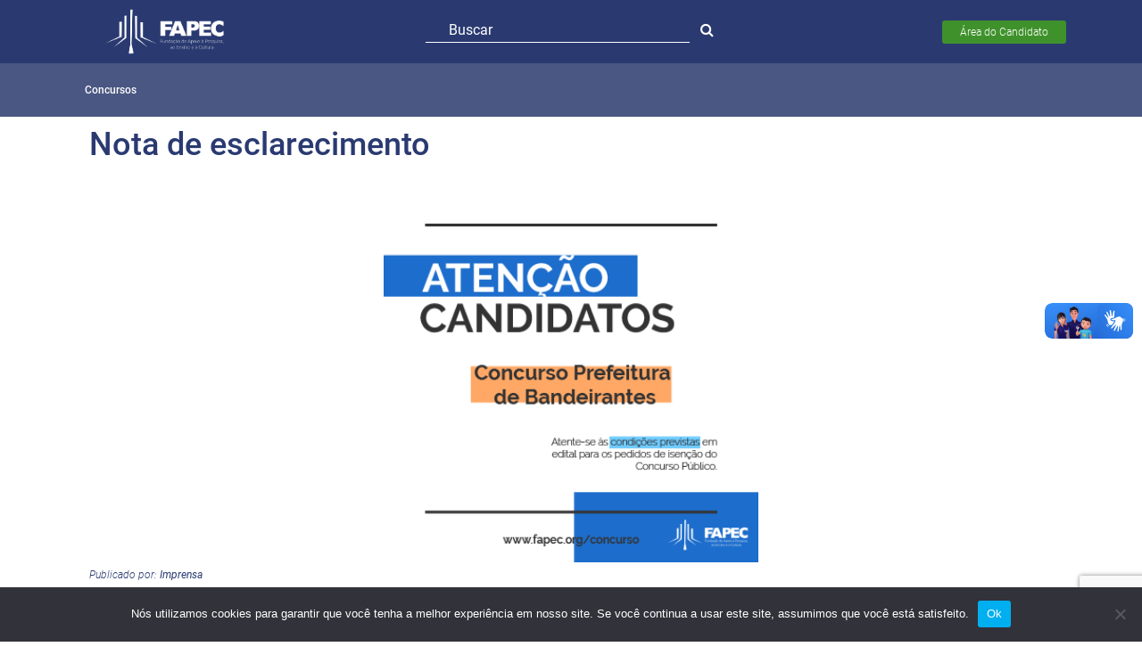

--- FILE ---
content_type: text/html; charset=utf-8
request_url: https://www.google.com/recaptcha/api2/anchor?ar=1&k=6LcccrQpAAAAAIIZFfkbV3zS9vHqRpRWccSy89jB&co=aHR0cHM6Ly9mYXBlYy5vcmc6NDQz&hl=en&v=PoyoqOPhxBO7pBk68S4YbpHZ&size=invisible&anchor-ms=20000&execute-ms=30000&cb=kzasv6hq5cut
body_size: 48628
content:
<!DOCTYPE HTML><html dir="ltr" lang="en"><head><meta http-equiv="Content-Type" content="text/html; charset=UTF-8">
<meta http-equiv="X-UA-Compatible" content="IE=edge">
<title>reCAPTCHA</title>
<style type="text/css">
/* cyrillic-ext */
@font-face {
  font-family: 'Roboto';
  font-style: normal;
  font-weight: 400;
  font-stretch: 100%;
  src: url(//fonts.gstatic.com/s/roboto/v48/KFO7CnqEu92Fr1ME7kSn66aGLdTylUAMa3GUBHMdazTgWw.woff2) format('woff2');
  unicode-range: U+0460-052F, U+1C80-1C8A, U+20B4, U+2DE0-2DFF, U+A640-A69F, U+FE2E-FE2F;
}
/* cyrillic */
@font-face {
  font-family: 'Roboto';
  font-style: normal;
  font-weight: 400;
  font-stretch: 100%;
  src: url(//fonts.gstatic.com/s/roboto/v48/KFO7CnqEu92Fr1ME7kSn66aGLdTylUAMa3iUBHMdazTgWw.woff2) format('woff2');
  unicode-range: U+0301, U+0400-045F, U+0490-0491, U+04B0-04B1, U+2116;
}
/* greek-ext */
@font-face {
  font-family: 'Roboto';
  font-style: normal;
  font-weight: 400;
  font-stretch: 100%;
  src: url(//fonts.gstatic.com/s/roboto/v48/KFO7CnqEu92Fr1ME7kSn66aGLdTylUAMa3CUBHMdazTgWw.woff2) format('woff2');
  unicode-range: U+1F00-1FFF;
}
/* greek */
@font-face {
  font-family: 'Roboto';
  font-style: normal;
  font-weight: 400;
  font-stretch: 100%;
  src: url(//fonts.gstatic.com/s/roboto/v48/KFO7CnqEu92Fr1ME7kSn66aGLdTylUAMa3-UBHMdazTgWw.woff2) format('woff2');
  unicode-range: U+0370-0377, U+037A-037F, U+0384-038A, U+038C, U+038E-03A1, U+03A3-03FF;
}
/* math */
@font-face {
  font-family: 'Roboto';
  font-style: normal;
  font-weight: 400;
  font-stretch: 100%;
  src: url(//fonts.gstatic.com/s/roboto/v48/KFO7CnqEu92Fr1ME7kSn66aGLdTylUAMawCUBHMdazTgWw.woff2) format('woff2');
  unicode-range: U+0302-0303, U+0305, U+0307-0308, U+0310, U+0312, U+0315, U+031A, U+0326-0327, U+032C, U+032F-0330, U+0332-0333, U+0338, U+033A, U+0346, U+034D, U+0391-03A1, U+03A3-03A9, U+03B1-03C9, U+03D1, U+03D5-03D6, U+03F0-03F1, U+03F4-03F5, U+2016-2017, U+2034-2038, U+203C, U+2040, U+2043, U+2047, U+2050, U+2057, U+205F, U+2070-2071, U+2074-208E, U+2090-209C, U+20D0-20DC, U+20E1, U+20E5-20EF, U+2100-2112, U+2114-2115, U+2117-2121, U+2123-214F, U+2190, U+2192, U+2194-21AE, U+21B0-21E5, U+21F1-21F2, U+21F4-2211, U+2213-2214, U+2216-22FF, U+2308-230B, U+2310, U+2319, U+231C-2321, U+2336-237A, U+237C, U+2395, U+239B-23B7, U+23D0, U+23DC-23E1, U+2474-2475, U+25AF, U+25B3, U+25B7, U+25BD, U+25C1, U+25CA, U+25CC, U+25FB, U+266D-266F, U+27C0-27FF, U+2900-2AFF, U+2B0E-2B11, U+2B30-2B4C, U+2BFE, U+3030, U+FF5B, U+FF5D, U+1D400-1D7FF, U+1EE00-1EEFF;
}
/* symbols */
@font-face {
  font-family: 'Roboto';
  font-style: normal;
  font-weight: 400;
  font-stretch: 100%;
  src: url(//fonts.gstatic.com/s/roboto/v48/KFO7CnqEu92Fr1ME7kSn66aGLdTylUAMaxKUBHMdazTgWw.woff2) format('woff2');
  unicode-range: U+0001-000C, U+000E-001F, U+007F-009F, U+20DD-20E0, U+20E2-20E4, U+2150-218F, U+2190, U+2192, U+2194-2199, U+21AF, U+21E6-21F0, U+21F3, U+2218-2219, U+2299, U+22C4-22C6, U+2300-243F, U+2440-244A, U+2460-24FF, U+25A0-27BF, U+2800-28FF, U+2921-2922, U+2981, U+29BF, U+29EB, U+2B00-2BFF, U+4DC0-4DFF, U+FFF9-FFFB, U+10140-1018E, U+10190-1019C, U+101A0, U+101D0-101FD, U+102E0-102FB, U+10E60-10E7E, U+1D2C0-1D2D3, U+1D2E0-1D37F, U+1F000-1F0FF, U+1F100-1F1AD, U+1F1E6-1F1FF, U+1F30D-1F30F, U+1F315, U+1F31C, U+1F31E, U+1F320-1F32C, U+1F336, U+1F378, U+1F37D, U+1F382, U+1F393-1F39F, U+1F3A7-1F3A8, U+1F3AC-1F3AF, U+1F3C2, U+1F3C4-1F3C6, U+1F3CA-1F3CE, U+1F3D4-1F3E0, U+1F3ED, U+1F3F1-1F3F3, U+1F3F5-1F3F7, U+1F408, U+1F415, U+1F41F, U+1F426, U+1F43F, U+1F441-1F442, U+1F444, U+1F446-1F449, U+1F44C-1F44E, U+1F453, U+1F46A, U+1F47D, U+1F4A3, U+1F4B0, U+1F4B3, U+1F4B9, U+1F4BB, U+1F4BF, U+1F4C8-1F4CB, U+1F4D6, U+1F4DA, U+1F4DF, U+1F4E3-1F4E6, U+1F4EA-1F4ED, U+1F4F7, U+1F4F9-1F4FB, U+1F4FD-1F4FE, U+1F503, U+1F507-1F50B, U+1F50D, U+1F512-1F513, U+1F53E-1F54A, U+1F54F-1F5FA, U+1F610, U+1F650-1F67F, U+1F687, U+1F68D, U+1F691, U+1F694, U+1F698, U+1F6AD, U+1F6B2, U+1F6B9-1F6BA, U+1F6BC, U+1F6C6-1F6CF, U+1F6D3-1F6D7, U+1F6E0-1F6EA, U+1F6F0-1F6F3, U+1F6F7-1F6FC, U+1F700-1F7FF, U+1F800-1F80B, U+1F810-1F847, U+1F850-1F859, U+1F860-1F887, U+1F890-1F8AD, U+1F8B0-1F8BB, U+1F8C0-1F8C1, U+1F900-1F90B, U+1F93B, U+1F946, U+1F984, U+1F996, U+1F9E9, U+1FA00-1FA6F, U+1FA70-1FA7C, U+1FA80-1FA89, U+1FA8F-1FAC6, U+1FACE-1FADC, U+1FADF-1FAE9, U+1FAF0-1FAF8, U+1FB00-1FBFF;
}
/* vietnamese */
@font-face {
  font-family: 'Roboto';
  font-style: normal;
  font-weight: 400;
  font-stretch: 100%;
  src: url(//fonts.gstatic.com/s/roboto/v48/KFO7CnqEu92Fr1ME7kSn66aGLdTylUAMa3OUBHMdazTgWw.woff2) format('woff2');
  unicode-range: U+0102-0103, U+0110-0111, U+0128-0129, U+0168-0169, U+01A0-01A1, U+01AF-01B0, U+0300-0301, U+0303-0304, U+0308-0309, U+0323, U+0329, U+1EA0-1EF9, U+20AB;
}
/* latin-ext */
@font-face {
  font-family: 'Roboto';
  font-style: normal;
  font-weight: 400;
  font-stretch: 100%;
  src: url(//fonts.gstatic.com/s/roboto/v48/KFO7CnqEu92Fr1ME7kSn66aGLdTylUAMa3KUBHMdazTgWw.woff2) format('woff2');
  unicode-range: U+0100-02BA, U+02BD-02C5, U+02C7-02CC, U+02CE-02D7, U+02DD-02FF, U+0304, U+0308, U+0329, U+1D00-1DBF, U+1E00-1E9F, U+1EF2-1EFF, U+2020, U+20A0-20AB, U+20AD-20C0, U+2113, U+2C60-2C7F, U+A720-A7FF;
}
/* latin */
@font-face {
  font-family: 'Roboto';
  font-style: normal;
  font-weight: 400;
  font-stretch: 100%;
  src: url(//fonts.gstatic.com/s/roboto/v48/KFO7CnqEu92Fr1ME7kSn66aGLdTylUAMa3yUBHMdazQ.woff2) format('woff2');
  unicode-range: U+0000-00FF, U+0131, U+0152-0153, U+02BB-02BC, U+02C6, U+02DA, U+02DC, U+0304, U+0308, U+0329, U+2000-206F, U+20AC, U+2122, U+2191, U+2193, U+2212, U+2215, U+FEFF, U+FFFD;
}
/* cyrillic-ext */
@font-face {
  font-family: 'Roboto';
  font-style: normal;
  font-weight: 500;
  font-stretch: 100%;
  src: url(//fonts.gstatic.com/s/roboto/v48/KFO7CnqEu92Fr1ME7kSn66aGLdTylUAMa3GUBHMdazTgWw.woff2) format('woff2');
  unicode-range: U+0460-052F, U+1C80-1C8A, U+20B4, U+2DE0-2DFF, U+A640-A69F, U+FE2E-FE2F;
}
/* cyrillic */
@font-face {
  font-family: 'Roboto';
  font-style: normal;
  font-weight: 500;
  font-stretch: 100%;
  src: url(//fonts.gstatic.com/s/roboto/v48/KFO7CnqEu92Fr1ME7kSn66aGLdTylUAMa3iUBHMdazTgWw.woff2) format('woff2');
  unicode-range: U+0301, U+0400-045F, U+0490-0491, U+04B0-04B1, U+2116;
}
/* greek-ext */
@font-face {
  font-family: 'Roboto';
  font-style: normal;
  font-weight: 500;
  font-stretch: 100%;
  src: url(//fonts.gstatic.com/s/roboto/v48/KFO7CnqEu92Fr1ME7kSn66aGLdTylUAMa3CUBHMdazTgWw.woff2) format('woff2');
  unicode-range: U+1F00-1FFF;
}
/* greek */
@font-face {
  font-family: 'Roboto';
  font-style: normal;
  font-weight: 500;
  font-stretch: 100%;
  src: url(//fonts.gstatic.com/s/roboto/v48/KFO7CnqEu92Fr1ME7kSn66aGLdTylUAMa3-UBHMdazTgWw.woff2) format('woff2');
  unicode-range: U+0370-0377, U+037A-037F, U+0384-038A, U+038C, U+038E-03A1, U+03A3-03FF;
}
/* math */
@font-face {
  font-family: 'Roboto';
  font-style: normal;
  font-weight: 500;
  font-stretch: 100%;
  src: url(//fonts.gstatic.com/s/roboto/v48/KFO7CnqEu92Fr1ME7kSn66aGLdTylUAMawCUBHMdazTgWw.woff2) format('woff2');
  unicode-range: U+0302-0303, U+0305, U+0307-0308, U+0310, U+0312, U+0315, U+031A, U+0326-0327, U+032C, U+032F-0330, U+0332-0333, U+0338, U+033A, U+0346, U+034D, U+0391-03A1, U+03A3-03A9, U+03B1-03C9, U+03D1, U+03D5-03D6, U+03F0-03F1, U+03F4-03F5, U+2016-2017, U+2034-2038, U+203C, U+2040, U+2043, U+2047, U+2050, U+2057, U+205F, U+2070-2071, U+2074-208E, U+2090-209C, U+20D0-20DC, U+20E1, U+20E5-20EF, U+2100-2112, U+2114-2115, U+2117-2121, U+2123-214F, U+2190, U+2192, U+2194-21AE, U+21B0-21E5, U+21F1-21F2, U+21F4-2211, U+2213-2214, U+2216-22FF, U+2308-230B, U+2310, U+2319, U+231C-2321, U+2336-237A, U+237C, U+2395, U+239B-23B7, U+23D0, U+23DC-23E1, U+2474-2475, U+25AF, U+25B3, U+25B7, U+25BD, U+25C1, U+25CA, U+25CC, U+25FB, U+266D-266F, U+27C0-27FF, U+2900-2AFF, U+2B0E-2B11, U+2B30-2B4C, U+2BFE, U+3030, U+FF5B, U+FF5D, U+1D400-1D7FF, U+1EE00-1EEFF;
}
/* symbols */
@font-face {
  font-family: 'Roboto';
  font-style: normal;
  font-weight: 500;
  font-stretch: 100%;
  src: url(//fonts.gstatic.com/s/roboto/v48/KFO7CnqEu92Fr1ME7kSn66aGLdTylUAMaxKUBHMdazTgWw.woff2) format('woff2');
  unicode-range: U+0001-000C, U+000E-001F, U+007F-009F, U+20DD-20E0, U+20E2-20E4, U+2150-218F, U+2190, U+2192, U+2194-2199, U+21AF, U+21E6-21F0, U+21F3, U+2218-2219, U+2299, U+22C4-22C6, U+2300-243F, U+2440-244A, U+2460-24FF, U+25A0-27BF, U+2800-28FF, U+2921-2922, U+2981, U+29BF, U+29EB, U+2B00-2BFF, U+4DC0-4DFF, U+FFF9-FFFB, U+10140-1018E, U+10190-1019C, U+101A0, U+101D0-101FD, U+102E0-102FB, U+10E60-10E7E, U+1D2C0-1D2D3, U+1D2E0-1D37F, U+1F000-1F0FF, U+1F100-1F1AD, U+1F1E6-1F1FF, U+1F30D-1F30F, U+1F315, U+1F31C, U+1F31E, U+1F320-1F32C, U+1F336, U+1F378, U+1F37D, U+1F382, U+1F393-1F39F, U+1F3A7-1F3A8, U+1F3AC-1F3AF, U+1F3C2, U+1F3C4-1F3C6, U+1F3CA-1F3CE, U+1F3D4-1F3E0, U+1F3ED, U+1F3F1-1F3F3, U+1F3F5-1F3F7, U+1F408, U+1F415, U+1F41F, U+1F426, U+1F43F, U+1F441-1F442, U+1F444, U+1F446-1F449, U+1F44C-1F44E, U+1F453, U+1F46A, U+1F47D, U+1F4A3, U+1F4B0, U+1F4B3, U+1F4B9, U+1F4BB, U+1F4BF, U+1F4C8-1F4CB, U+1F4D6, U+1F4DA, U+1F4DF, U+1F4E3-1F4E6, U+1F4EA-1F4ED, U+1F4F7, U+1F4F9-1F4FB, U+1F4FD-1F4FE, U+1F503, U+1F507-1F50B, U+1F50D, U+1F512-1F513, U+1F53E-1F54A, U+1F54F-1F5FA, U+1F610, U+1F650-1F67F, U+1F687, U+1F68D, U+1F691, U+1F694, U+1F698, U+1F6AD, U+1F6B2, U+1F6B9-1F6BA, U+1F6BC, U+1F6C6-1F6CF, U+1F6D3-1F6D7, U+1F6E0-1F6EA, U+1F6F0-1F6F3, U+1F6F7-1F6FC, U+1F700-1F7FF, U+1F800-1F80B, U+1F810-1F847, U+1F850-1F859, U+1F860-1F887, U+1F890-1F8AD, U+1F8B0-1F8BB, U+1F8C0-1F8C1, U+1F900-1F90B, U+1F93B, U+1F946, U+1F984, U+1F996, U+1F9E9, U+1FA00-1FA6F, U+1FA70-1FA7C, U+1FA80-1FA89, U+1FA8F-1FAC6, U+1FACE-1FADC, U+1FADF-1FAE9, U+1FAF0-1FAF8, U+1FB00-1FBFF;
}
/* vietnamese */
@font-face {
  font-family: 'Roboto';
  font-style: normal;
  font-weight: 500;
  font-stretch: 100%;
  src: url(//fonts.gstatic.com/s/roboto/v48/KFO7CnqEu92Fr1ME7kSn66aGLdTylUAMa3OUBHMdazTgWw.woff2) format('woff2');
  unicode-range: U+0102-0103, U+0110-0111, U+0128-0129, U+0168-0169, U+01A0-01A1, U+01AF-01B0, U+0300-0301, U+0303-0304, U+0308-0309, U+0323, U+0329, U+1EA0-1EF9, U+20AB;
}
/* latin-ext */
@font-face {
  font-family: 'Roboto';
  font-style: normal;
  font-weight: 500;
  font-stretch: 100%;
  src: url(//fonts.gstatic.com/s/roboto/v48/KFO7CnqEu92Fr1ME7kSn66aGLdTylUAMa3KUBHMdazTgWw.woff2) format('woff2');
  unicode-range: U+0100-02BA, U+02BD-02C5, U+02C7-02CC, U+02CE-02D7, U+02DD-02FF, U+0304, U+0308, U+0329, U+1D00-1DBF, U+1E00-1E9F, U+1EF2-1EFF, U+2020, U+20A0-20AB, U+20AD-20C0, U+2113, U+2C60-2C7F, U+A720-A7FF;
}
/* latin */
@font-face {
  font-family: 'Roboto';
  font-style: normal;
  font-weight: 500;
  font-stretch: 100%;
  src: url(//fonts.gstatic.com/s/roboto/v48/KFO7CnqEu92Fr1ME7kSn66aGLdTylUAMa3yUBHMdazQ.woff2) format('woff2');
  unicode-range: U+0000-00FF, U+0131, U+0152-0153, U+02BB-02BC, U+02C6, U+02DA, U+02DC, U+0304, U+0308, U+0329, U+2000-206F, U+20AC, U+2122, U+2191, U+2193, U+2212, U+2215, U+FEFF, U+FFFD;
}
/* cyrillic-ext */
@font-face {
  font-family: 'Roboto';
  font-style: normal;
  font-weight: 900;
  font-stretch: 100%;
  src: url(//fonts.gstatic.com/s/roboto/v48/KFO7CnqEu92Fr1ME7kSn66aGLdTylUAMa3GUBHMdazTgWw.woff2) format('woff2');
  unicode-range: U+0460-052F, U+1C80-1C8A, U+20B4, U+2DE0-2DFF, U+A640-A69F, U+FE2E-FE2F;
}
/* cyrillic */
@font-face {
  font-family: 'Roboto';
  font-style: normal;
  font-weight: 900;
  font-stretch: 100%;
  src: url(//fonts.gstatic.com/s/roboto/v48/KFO7CnqEu92Fr1ME7kSn66aGLdTylUAMa3iUBHMdazTgWw.woff2) format('woff2');
  unicode-range: U+0301, U+0400-045F, U+0490-0491, U+04B0-04B1, U+2116;
}
/* greek-ext */
@font-face {
  font-family: 'Roboto';
  font-style: normal;
  font-weight: 900;
  font-stretch: 100%;
  src: url(//fonts.gstatic.com/s/roboto/v48/KFO7CnqEu92Fr1ME7kSn66aGLdTylUAMa3CUBHMdazTgWw.woff2) format('woff2');
  unicode-range: U+1F00-1FFF;
}
/* greek */
@font-face {
  font-family: 'Roboto';
  font-style: normal;
  font-weight: 900;
  font-stretch: 100%;
  src: url(//fonts.gstatic.com/s/roboto/v48/KFO7CnqEu92Fr1ME7kSn66aGLdTylUAMa3-UBHMdazTgWw.woff2) format('woff2');
  unicode-range: U+0370-0377, U+037A-037F, U+0384-038A, U+038C, U+038E-03A1, U+03A3-03FF;
}
/* math */
@font-face {
  font-family: 'Roboto';
  font-style: normal;
  font-weight: 900;
  font-stretch: 100%;
  src: url(//fonts.gstatic.com/s/roboto/v48/KFO7CnqEu92Fr1ME7kSn66aGLdTylUAMawCUBHMdazTgWw.woff2) format('woff2');
  unicode-range: U+0302-0303, U+0305, U+0307-0308, U+0310, U+0312, U+0315, U+031A, U+0326-0327, U+032C, U+032F-0330, U+0332-0333, U+0338, U+033A, U+0346, U+034D, U+0391-03A1, U+03A3-03A9, U+03B1-03C9, U+03D1, U+03D5-03D6, U+03F0-03F1, U+03F4-03F5, U+2016-2017, U+2034-2038, U+203C, U+2040, U+2043, U+2047, U+2050, U+2057, U+205F, U+2070-2071, U+2074-208E, U+2090-209C, U+20D0-20DC, U+20E1, U+20E5-20EF, U+2100-2112, U+2114-2115, U+2117-2121, U+2123-214F, U+2190, U+2192, U+2194-21AE, U+21B0-21E5, U+21F1-21F2, U+21F4-2211, U+2213-2214, U+2216-22FF, U+2308-230B, U+2310, U+2319, U+231C-2321, U+2336-237A, U+237C, U+2395, U+239B-23B7, U+23D0, U+23DC-23E1, U+2474-2475, U+25AF, U+25B3, U+25B7, U+25BD, U+25C1, U+25CA, U+25CC, U+25FB, U+266D-266F, U+27C0-27FF, U+2900-2AFF, U+2B0E-2B11, U+2B30-2B4C, U+2BFE, U+3030, U+FF5B, U+FF5D, U+1D400-1D7FF, U+1EE00-1EEFF;
}
/* symbols */
@font-face {
  font-family: 'Roboto';
  font-style: normal;
  font-weight: 900;
  font-stretch: 100%;
  src: url(//fonts.gstatic.com/s/roboto/v48/KFO7CnqEu92Fr1ME7kSn66aGLdTylUAMaxKUBHMdazTgWw.woff2) format('woff2');
  unicode-range: U+0001-000C, U+000E-001F, U+007F-009F, U+20DD-20E0, U+20E2-20E4, U+2150-218F, U+2190, U+2192, U+2194-2199, U+21AF, U+21E6-21F0, U+21F3, U+2218-2219, U+2299, U+22C4-22C6, U+2300-243F, U+2440-244A, U+2460-24FF, U+25A0-27BF, U+2800-28FF, U+2921-2922, U+2981, U+29BF, U+29EB, U+2B00-2BFF, U+4DC0-4DFF, U+FFF9-FFFB, U+10140-1018E, U+10190-1019C, U+101A0, U+101D0-101FD, U+102E0-102FB, U+10E60-10E7E, U+1D2C0-1D2D3, U+1D2E0-1D37F, U+1F000-1F0FF, U+1F100-1F1AD, U+1F1E6-1F1FF, U+1F30D-1F30F, U+1F315, U+1F31C, U+1F31E, U+1F320-1F32C, U+1F336, U+1F378, U+1F37D, U+1F382, U+1F393-1F39F, U+1F3A7-1F3A8, U+1F3AC-1F3AF, U+1F3C2, U+1F3C4-1F3C6, U+1F3CA-1F3CE, U+1F3D4-1F3E0, U+1F3ED, U+1F3F1-1F3F3, U+1F3F5-1F3F7, U+1F408, U+1F415, U+1F41F, U+1F426, U+1F43F, U+1F441-1F442, U+1F444, U+1F446-1F449, U+1F44C-1F44E, U+1F453, U+1F46A, U+1F47D, U+1F4A3, U+1F4B0, U+1F4B3, U+1F4B9, U+1F4BB, U+1F4BF, U+1F4C8-1F4CB, U+1F4D6, U+1F4DA, U+1F4DF, U+1F4E3-1F4E6, U+1F4EA-1F4ED, U+1F4F7, U+1F4F9-1F4FB, U+1F4FD-1F4FE, U+1F503, U+1F507-1F50B, U+1F50D, U+1F512-1F513, U+1F53E-1F54A, U+1F54F-1F5FA, U+1F610, U+1F650-1F67F, U+1F687, U+1F68D, U+1F691, U+1F694, U+1F698, U+1F6AD, U+1F6B2, U+1F6B9-1F6BA, U+1F6BC, U+1F6C6-1F6CF, U+1F6D3-1F6D7, U+1F6E0-1F6EA, U+1F6F0-1F6F3, U+1F6F7-1F6FC, U+1F700-1F7FF, U+1F800-1F80B, U+1F810-1F847, U+1F850-1F859, U+1F860-1F887, U+1F890-1F8AD, U+1F8B0-1F8BB, U+1F8C0-1F8C1, U+1F900-1F90B, U+1F93B, U+1F946, U+1F984, U+1F996, U+1F9E9, U+1FA00-1FA6F, U+1FA70-1FA7C, U+1FA80-1FA89, U+1FA8F-1FAC6, U+1FACE-1FADC, U+1FADF-1FAE9, U+1FAF0-1FAF8, U+1FB00-1FBFF;
}
/* vietnamese */
@font-face {
  font-family: 'Roboto';
  font-style: normal;
  font-weight: 900;
  font-stretch: 100%;
  src: url(//fonts.gstatic.com/s/roboto/v48/KFO7CnqEu92Fr1ME7kSn66aGLdTylUAMa3OUBHMdazTgWw.woff2) format('woff2');
  unicode-range: U+0102-0103, U+0110-0111, U+0128-0129, U+0168-0169, U+01A0-01A1, U+01AF-01B0, U+0300-0301, U+0303-0304, U+0308-0309, U+0323, U+0329, U+1EA0-1EF9, U+20AB;
}
/* latin-ext */
@font-face {
  font-family: 'Roboto';
  font-style: normal;
  font-weight: 900;
  font-stretch: 100%;
  src: url(//fonts.gstatic.com/s/roboto/v48/KFO7CnqEu92Fr1ME7kSn66aGLdTylUAMa3KUBHMdazTgWw.woff2) format('woff2');
  unicode-range: U+0100-02BA, U+02BD-02C5, U+02C7-02CC, U+02CE-02D7, U+02DD-02FF, U+0304, U+0308, U+0329, U+1D00-1DBF, U+1E00-1E9F, U+1EF2-1EFF, U+2020, U+20A0-20AB, U+20AD-20C0, U+2113, U+2C60-2C7F, U+A720-A7FF;
}
/* latin */
@font-face {
  font-family: 'Roboto';
  font-style: normal;
  font-weight: 900;
  font-stretch: 100%;
  src: url(//fonts.gstatic.com/s/roboto/v48/KFO7CnqEu92Fr1ME7kSn66aGLdTylUAMa3yUBHMdazQ.woff2) format('woff2');
  unicode-range: U+0000-00FF, U+0131, U+0152-0153, U+02BB-02BC, U+02C6, U+02DA, U+02DC, U+0304, U+0308, U+0329, U+2000-206F, U+20AC, U+2122, U+2191, U+2193, U+2212, U+2215, U+FEFF, U+FFFD;
}

</style>
<link rel="stylesheet" type="text/css" href="https://www.gstatic.com/recaptcha/releases/PoyoqOPhxBO7pBk68S4YbpHZ/styles__ltr.css">
<script nonce="tw3ORZGVyHSeVUHecy0z0w" type="text/javascript">window['__recaptcha_api'] = 'https://www.google.com/recaptcha/api2/';</script>
<script type="text/javascript" src="https://www.gstatic.com/recaptcha/releases/PoyoqOPhxBO7pBk68S4YbpHZ/recaptcha__en.js" nonce="tw3ORZGVyHSeVUHecy0z0w">
      
    </script></head>
<body><div id="rc-anchor-alert" class="rc-anchor-alert"></div>
<input type="hidden" id="recaptcha-token" value="[base64]">
<script type="text/javascript" nonce="tw3ORZGVyHSeVUHecy0z0w">
      recaptcha.anchor.Main.init("[\x22ainput\x22,[\x22bgdata\x22,\x22\x22,\[base64]/[base64]/MjU1Ong/[base64]/[base64]/[base64]/[base64]/[base64]/[base64]/[base64]/[base64]/[base64]/[base64]/[base64]/[base64]/[base64]/[base64]/[base64]\\u003d\x22,\[base64]\x22,\x22wqvDrMKYwpPDnsKDbykvwqZ/P8OtwqXDjsKaDMKEHsKGw5xfw5lFwr7DqkXCr8K8E34WfGnDuWvCtVQ+Z1pXRnfDqRTDv1zDscOhRgYncMKZwqfDmEHDiBHDncK6wq7Cs8O4wpJXw59OEWrDtH3CmyDDsS7DoxnCi8OkKMKiWcKxw6bDtGkMXGDCqcOnwr5uw6tXVSfCvxMVHQZww6t/FzlFw4ouw5PDtMOJwodlSMKVwqt9N1xfQlTDrMKMB8OfRMOtZx93wqBgE8KNTlxDwrgYw7gPw7TDr8O8wp0yYDjDpMKQw4TDsANAH1lmccKFAHfDoMKMwrhNYsKGRUEJGsOCeMOewo00Anw5b8OGXnzDigTCmMKKw7nCrcOndMOYwogQw7fDhsKVBC/[base64]/fMOza8OSFn3DsMO3TyjDiExzXGXDhcKKPsORwpsTPmMbVsOBSMKdwrQ6bsKfw6HDlGoHAg/[base64]/Cv8K6HXFKIyMIQsOlDGvCsQ55UhheBzTDqwHCq8OnF0U5w45UMsORLcK0ZcO3woJkwpXDulFiPhrCtCphTTV3w6xLYxvCgsO1IGvCiHNHwqohMyA2w43DpcOCw6bCgsOew51nw5bCjgh5wqHDj8O2w53ClMOBSStjBMOgSgvCgcKdU8OTLifCuxQuw6/CjsOQw57Dh8Kww7gVcsOPGCHDqsO+w4s1w6XDjTnDqsOPYMOTP8ONfcKcQUtYw5JWC8O2PXHDmsOKRCLCvl3Dvy4/SMOkw6gCwqx5wp9Yw7Rywpdiw5dkMFwFwoBLw6Byf1DDuMK/DcKWecKkBcKVQMOQWXjDtiEsw4xARCPCgcOtDFcUSsKSSSzCpsOlQcOSwrvDncKgHybDo8KaLSrCq8Kgw6jCqMOGwoY2QMK2wpMcZy3ClizCgmnCh8OvbsKaG8OJR1pXwp3Dnidiwo7CjS0XU8OIwog9Mk4cwrDCg8OPK8KMBSkRf2/DgsKdw61iwoTDkXDCpUXCsD3DlVptwqzCs8O9w5wXIcORw7/CnMKAw4kaZcKcwrPCvsKCTMOETcOyw75aKR1qwrzDp2XDrMOLc8ORw5o9wqwPEcO5ccO2wp4Lw7QcfznDjiVcw6DCvCQjw5ooMjvCtcKWw4LCm07DrAxoVsOWZRTCksOowqPCgsOTwq/CiXk6E8K6wpgZby7CucORwp0+LiAZw7DCp8K2PMO1w6lxRj/Ck8Kdwok1w5p9eMKKw4HDrMKDwrHDj8OOSEbDkydzFVXDq2V0WQVETsORw4YNW8KCccKOcsOIw6AobsOAwos2LMKdNcK3SW4Uw7vCscKZRcOTaxIyasOVYcOQwqzCmCFdVxJNwotowr/CucKOw785IMOvMsOiw4Yvw7bCq8OUwrxQTsO5XsKcMnnDv8Kdw4Qsw4ZLKkpWSMKEwo0Jw7YAwp8jWcKKw4gRw65zAcOdCcORw40mw6/[base64]/wrRSAsKuw4bCsT/CrE7ChcObVMKpw4LDsMO9G8O8wq7CisOXwp84wqB+V0zDt8KEESRpwq/CkMOWw5jCtMKtwoIKwp7DkcOAw6ISw4/CqsOjwp/Cn8OjVjEnTG/[base64]/Do8K6wqzDmcOfw75BwqzCv3REBMOow5V7woZPw5hYw7vChcKZA8K3wrfDgsKLbE43ZwXDu2NpB8KgwronT0cjbm7DpFHDmMKBw5wHF8Knw5g5SMOGw6TDocKrVcKOwrZCwrhcwp3CgXTCpy/[base64]/DvcO0wqTDti1VwqzDjMOjw4gVw5rDhMOxEMO5KwlGwrnCpCfDq306woPCgDlawrjDhcKsaWQQHsO6Bj5tT1rDj8KNX8Kowp/DrsO6LVMTw4VBO8KPEsO2AsOLG8OCIcOMwr7DmMOWFHXCrk08w47CncK9aMKLw6Jsw5/[base64]/[base64]/ClQlmNRjClcORwoFpw6AvwqzDlMKEwpxLSE0RL8K/[base64]/CoRliw4YwwrNdw5dlLUbCumsww4XCtsK1TcK0IELCpcKPwp4xw7HDgSpkwr9gJQPCuWrDgDdjwoZBwqF/[base64]/DH8cw5tjwqIbw5RUw413NBXDl2jClBrDg1MHBcO9KgoFwoklwqXDmxzCqcOWwp49bsKPQzjDgT/CtsKEEXzCk2PCkzE1ScO2YiZ7XnzDrsKGw5oywqVscsO8w4XCsF/DqMOiw58Hwp/CuljDqDc8MTDDjG9JS8K/PcOlI8OMUsK3MMOnYDnDisKcFMKrw4TDsMKUe8Kdw59wW1HDonvCkgPDjcOywqh1d2HDgRLCqGdYwqp3w49+w5JZf0tQwoEyKMKIw6pdwrZRAF/ClMObw7bDhMO8w7wTZBnDuwk3HsOLZcO2w4o9w6rCr8OYasOcw4TDrV7DnTPCvkTCmG7DtcKqIGPDmAhDYHnChMODwrrDpsKnwo/Dg8OTw4DDsB5AXg5kwqfDmxlmZV48HAEvV8OWwqLCkCIKwqzDsTRowoMFEMKSGMOFwqHCkMORYy3DucKQJFoiwrfDmcKXXzkow6R6a8OWwqLDs8Ozwpprw6Riw6fCs8OMBsO0CUk0EcOwwpInwqrCh8Kmf8Ouw6bDuRvDrsKLccO/[base64]/DiTvDlMKmVMO8awHDpsOEU8KXFzxeTsOlbsONworDlsK3c8K/wqzDlcK8csOew6dgw5PDkMKWw7VhHX/CgsOWw6VcSsOsRnDDu8OXAwbCiCMhecOpOmvDnyg6P8OdBsOgZsKNXmofXx8Qw63Cjm8owqFOCcO7w4/DjsO0w6Ubwq86wo/ClMKeFMKcw5M2chLDjsKsBcOIw4Q6w6g2w7DDscO0wr8dwrvDjcK9w5l/[base64]/CtTjCs8KgwobDs8K1JnvDs15uVsOrwoDCqFBwXSl6XWdqfcOUwoJOajghHVJMwoM3w44vwpBrHMKsw5toCMOUwol4w4DDnMOrRSpUGUbCrixEw7rCucKPPX0HwpV2McKew7rCiHPDiBAIw7cONsO5NMKEAg3DoynDtsOVwo/[base64]/FyJMZgd1HTdFE8OOIGPDhgHCrkM1wr3DoHptw6Nywo7CiDXDuiggOETCu8KrdT7DiHkFw7LDviTCm8O/aMK7FwRPwq3DuXbChxJWw6LDusKII8OzJcKQwqrCpcOWJVRLKx/[base64]/w6gLNcOUBiEkw4sOL8Kwb8ObVATCnkpTScKrB1DDtTpcAsKrSMO7wpMRScOiVsKhdsObw5huSgo0QgPChnLCsh7Ct3tLDVbDp8Kqw6nDusOYIjbCpT/[base64]/SMO+w7oQw6bDuVvDr8KDwp3Dp8OjdMO/XsK5w6DCmcKnDMKZesKowqbDoA3Dp2vCg2NRVwvDn8OFwrvDvh/CtcOawoxkwrbCj1w5wofDvBEZI8KIfV/CqnTDjTDCiSPCjcKawqoCbcKROsOVNcO1YMOewoHCrMKFw5l5w5V4wpx5UH7DpFrDmMKMPcOqw4YWw7HDrFHDi8KZI241IsOvNcK2enfCrsObLjk7M8K/wrxmC0fDpHNMwps4WcK0NlYrw53DjXPDosOkwpFGFsOIw6/CvHQOw49wXcOgWDLCp1rCilcBNlvCrMOUwqDDiwAbOEQqLMOUwop0wqwfw6XDlkhoLBHDlULDk8K6S3HDmsOtwrx3w7QpwrBtwqVGUMOGSHxBL8O5w67CgDcFwrrDrMK1wrR+KsOPFcOsw4oTwpPCozfChsKKw7/CicOcwo1Zw7PDp8O7TT9Nw7fCr8K4w45iWcKLFBQ/w7U3ZGXDjsOUwpNwXMOmKn1Qw6bCqFJjeDJbPsOQw77DgUpZw68JUcKyKsO/wrDCnnPCnGrDh8OpcsOQEwfDpsKtw67CrG8NwqRrw4cnc8KmwoU2eAfCmXN/XBtWE8KNwqPDsjRhVVoVwojCqMKATMOnwrnDo2TDkRvCgcOiwrcrShtYw50mO8KGG8KCw4zCuFA1IsKrwo1BMsOuw7DDvEzDm0nCrgcCXcOTwpAywqlnwpRHXGHChMOvUCEPFsKmXHggwrs0FnjCocK/[base64]/Cu3NUw4lHSmHDmw7DucOwdE5SZsOUBMK6wo/CuUskw5TDgS3DsC3Cm8Opwps1LFLCn8KnMQhjwrBkwqRrw7jCiMObDjtuwpDCjMKZw5w6c1DDssO2w7jCm2txw6XDh8KqJzh1fsKhNMO1w4fDjBHDscOXwoLDrcOeMMOKacKDPcObw4HChWvDqkl+worChGhhDxV6wpoIaEUnwofCkGbDjsK6K8O/d8OSecO3wojDjsK4XsKtw7vCvMOWUMOHw4jDssK9KwHDiQ7Dg3fDjhV5RS4bwpPDtXPCtMOPw6jCncOAwoZaGcKUwp5NFyh/wrcpw5pewrLDllsTwpHCpBkSB8OiwpHCt8KAUlHCicO3KcOKHcKGJRYhTlDCosKsXMKzwoddw4bClwIAwpQKw5PChsOAemNTSBQEwqXDkTTCuWfCk2zDg8ObPcKUw6/DhhTDvMKmGQzDmRJdw6IZZcKxwpDDmMOtEcOUwo/CnMK7DVnCkWnCuD/CkVnDjy8mw7ASZ8ONG8KBwo4rIsKswqvCuMO9w7A/CQ/[base64]/CpAtPfcKawrJDw49Ww5szwpLCvUJZbxXDlRPDrcO4BcOWwoRzwobDhMOkwpzDtsOpUSBxG1/ClHo7wqvCuCkcFMKmOcKzw5bChMO0wp/Dm8OCwrI7XMKywqfDosKYAcKnw44hK8Kkw5zCscKTScKJNFLCnD/Dl8Kyw4AbfBolasKRw5jCsMK8wrxLwqRcw7krwq8hwoQXw6F2B8KgUFs/wq/CpMKcwovCvcK5Wx42w43DhMORw6RnTiTCgsOgwoI/XsOhVwlPJ8KlJyc0wpp+MsORUiJUZMKvwrByCMKcbjvCinM+w4NzwoTDqcOjwpLCr1HCscKPHMKUw6DCk8KJRAPDisKSwr7CmRXCnHM/w7rDqAVcw6kXWWzCvsKVwpzCn0/Ci3rDgcKWwqERwrwxw6gXw7ozwpHDt28HFsObf8OPwrjCvCNRw69/wos9dMOnwrbCmynCmMKEHMKjfcKCwp3DrnzDhjNowrzCssOrw58Mwodtw6jCnMOIKibDp1FfOWbCsGzCnwDCqhZtIR/CrsKoKw1+wrfChkfDvMOWBMK/Mlh1eMOKX8K/[base64]/DmMOPw79JwrcTWjrDkykJeQXDqMOHTcO0NsKEwp7DkhANJMOjwqgawrvCpjQeIcOewoo9w5fDuMKEw550wrwyNiR0w4IUEg3CjMKiwo1Nw4jDqgYGwoUnVSlkZ07ChmpiwrTDnMOLRcKVIMO5cATCqsKXw4LDgsKHwq1pwqhLMSLCkSbDry5mw4/Dt3s7EUbDmHFBfTYew4nDncKxw4Brw7LCk8O1LMO0QcKmZMKqK1FMwqbDqWbCnDfDhFnCjBvCicKsfMKWUmwlBWRkDcOww4hsw7diYsKHwqzDj2wkJA0Gw7vDiCAsZxfCk2o6wo/CoQcZF8KkbcOuwr3DjBRjwr0ew7fChMKCw5vCq2AZwqFVw7x/[base64]/[base64]/DjzDCq3o3DVxUdcOXwrvDsT5GYsOjw7xGw7/CvsOdw7JlwpNMAcOwccK0PgnCnsKYw4RUH8KJw5A7wo/CgC/DjcOvIQzCsVcMYADCqMO9P8K+w58PwoXDlsOzwpDDhMKsI8Ocw4NOw7zCpWrCrcOOwpTCi8K4wqxCw79ua3QSwoQBA8K1JcOvwr5uw4nCr8Ocw7wiAjvCmsO0w5TCjQLCvcKJQsOPw6vDocObw6bDuMO0w5/DrjQnJWdsO8OzMg3DnjXDjXkSZAMneMOcwobCjcKDd8Otw71qK8OGK8KJwpRwwpElOMOSw49RwpzDv2o8RSAcwrvCqi/DocOuJV7CnMKCwoctwq/ChQnDrB4fw7BUD8Krw74ww44nLm7Co8KWw70zwpjDsSTCh1F9G17DisODJx8qwrcPwodPRSvDqyjDosKWw4Ajw4HDgERjw6gowoFhBXTCmMKYwrg/[base64]/DsMO9ZRFXw6jCr8OEwqdmwojDncOPwonDscK1CX/[base64]/wq5nU8Ocb3UcwrXDnQ1hWMKNwr/[base64]/CnybDoTcIRMKrQ1XDojBqGcKyw78bw4pYe8KaPjd6w7bCqSFNTxIGwpnDosKEJC3CqsOtwobDmcOowpcfQXZTwpfDpsKSw6xEL8Khw4vDhcK9L8KOw5zCscOlwq3Cn20eCcK9w5x9w6VVMMKHw5nCnMKuH3fCg8OXfgjCrMKKWx/Cq8K+wqXCrFXDoDnCksOXwphDw6DChcOvc2bDlSzCtlLDm8OrwonCggjDik8Ow71+AMO2XsOww4zDqibDujTCuiLCkD9iBwtSwo9FwrXDgAJtYsOLFMOxw7NhRW8CwpwTU2jDpTLCpsOcw6TCkcOKwrM7woFsw7RgccOdw7YYwq/DvMKww60Ew7LDpsOHWcOhUsOaA8OkaxIlwq87w4p3IsO/wrgfWyPDrMKzI8OUQTHCmsO+wrjDkTnCv8KYw4gRwo4iwr4Aw6DCkRNhPsKLeWtWIMKYwqFHMR9Ywq3CvzrDlDBpw53DhBTDqFPCoG9Vw5cTwpnDkGd+E2bDoU3CnsKGw7Fjw41kHMK6wpfDhnzDosOYw5tYw43DlMOIw67CgyvDt8Kow7xHesOrdA/DtMOiw69CQWFbw70DF8ORwoPCl33DtsOaw7zCshbCpsOYYFzDiUTDoSDCkzZ2O8OTScOhY8KWfMODw58uYsKGSwtCwrRIG8Kiw77DjzEoGXg7XUc5w4bDnMKgw7J0VMOsMDc+LgRYXsKJLVl2Nj9lJTxLwqIcaMObw49/[base64]/wpfCnDEOIcK9BG3DuHTCsMKdw5vCm1Z5QsKmQsO+BFXCmsOuaAjDosOdQWrDl8KYGVfDjMKOBwTCri/DtxjCuhvDv1zDgAY1wp3CnMOvGsK/w5cxwqhGwoTCrsKlDmJdCQ8Ewr/CkcKuw4dcworCkkrCpTJ6L3/CgsK7fhDDqsKSBx7DhMKYTwrDjDTDr8OQOiPCkQ/DrMKWwq9LX8KGK2p+w5htwpfCssKUw4ssLwcrw7PDisKRIsKPwrrDn8Osw6lfwp0SYyBEf1zDnMKJKH7DjcOCw5XCnSDChk7Cg8OzB8Ocw79IwpHDtG0xARhWw4vCrBLDncKhw7PClGEfwrYewqBLYsOww5bDrcOdD8Kewoh/w7Ugw40PRU9bEhLClkPDn0/DosOgH8KhWHYLw61Za8OGWTJ2wqTDiMKhQGTCicKIGmJYTsKbZcODcGnDgm1Sw6RAMCPCljlTEXrDvMOuC8OIw4PDmQohw5saw4cqwpTDjwYow4DDncOew7hEwqDDo8Kow7EITcOzwqfDuxk7X8K8PsOLCw0Nw5p5TwHDv8KTSsKqw5AjQ8K2XXfDr0/DtcK2wpDCvMKIwrlqKsKzUcKlw5DDs8Kdw6h4woPDpw/[base64]/DqcOIwqJdPMOZWsKVw7YkE8O/GGQJd3XDgcKzU8ONNMOtaDxZVcO4FcKUX1JtMSzDocOww7FIe8OtbnwXFFNVw6PClMOsUW7DlijDsw/CgSvCoMKMw5M1LcKLwr7CljTDg8OOfRHCrF0mejZhcMKlZMK6UhvDpQlSwqggFxfCvMKCw5DCtsOmLS8cw5rCtW9xTm3CjMKiwr7DrcOmwp3DhMKHw5HChcO6wr1yfWHCkcK1H2E8J8OJw6Igw63Ds8O5w73Du0jDpMK+wpzCt8Kdwo8uXMKNNV/[base64]/wqjDkBLDv2M3w5PDhsKKw4rDkcOfMcKfw5HDl8KjwrVaWcKaTjRcw63Cn8OqwpvCvnlUNRM9QcKxBXvDkMKFUinCjsKRw4HCpMOhw6TDqcKKFMO4w6jCoMK5X8KpVMOTwoVVCgrChE0UN8Kuwr/Ck8KYYcOoY8O5w70eBmzCozbDoG5xOAIsVn9dYm0TwotBwqIRwq/Cl8KbMMKRw4zDpEVtE1Z8dsK/[base64]/[base64]/DhEvCgcOhIR5yw6HCl2vDkMKCfcOQRcKwGU/CvVVlK8KnSsO3WyPCvMOvwpJwBCLCrWFsb8KIw4/Dg8KYBcO9NsOiM8K2w5bCr1PDnS/DvcKsKMO9woJjwrjDmBB7UX/Drw3CtmFuU3NFwq3DnxjCgMOHLx/[base64]/CpEzDkcOaw5DCjsKkwrJ1Fj/DnsKjw77Dj8KaMRE0HFfDksOCw4w7cMOwXcOfw7dNJ8Kgw51kwpDCvsO4w5DCnsKxwpfCh13Dni3CtEbDmcO5SMKRT8OPdMO/wrnDk8OUalXCrltPwpMgwo09w5bCjsKdwrtVwr/CrVMXa3w7wpdtw5PDvifCuk9hwpnCuR4pEl3DkVV5wqTCrSvDgMOqQUE8E8Oiw6TCnsK8w7gNO8KEw6bCpQTCviHDh005w75IalI/w6Bkwq4Yw7kbFMKvcyDDjMOGBlfDjTDChUDDusOnQTo4wqTCkcOWSmfDhsKSSsOOwpkWbcKEw7gdHSJ2ewpfwrzDvcOkVcKfw4TDq8O4R8O3w6RlLcO5MhHCuE/DijbCoMKuw4rDmxIww5YaEcKAN8K0HsKHH8OHVhjDgMOUwrhnBzjDli1ow5nCjyxaw5dLeXhAw6syw5pCw6vCu8KMZMKZczoWw4wXPcKIwqPChsOLRWfChGM/w58Hw6DCosOHBiPCksOpK3XCs8KzwprCkcK+wqPCo8K9D8OMDlHCjMKYUMKRwqYAaifDkMOWwrUoQsKnwqTDuEMRecOhf8Kmw6XCrcKWMj7CrMKrPsKrw6/[base64]/[base64]/[base64]/[base64]/DikgUw5I2w5R+IU3DsMK0wqXDgsOOVMORMMOadn3Dn33Cgg3CisKKLXbCs8KrDHUpwr/Cv3bCu8KPwpPDpBDCiD8Fwo5eTsOITGQ8w4AGYTvCjsKPwqVlw7QTRi3Cs3p8wpd7wqLCrjbDm8K4w7V7EzLDkSXCucKkBsK0w7pWw4NGCcO9w6HDmWDCoUPCssOlYMKaF3/DkAoAGMO9ARI2w4DCvMOcRj/DtsONw5VEQnHDicOow5DDlcKnw7lSGGXCsAjCmcKbYj5OS8OkHcK7w5LCkcKBFlkBwrwfw4bCpMOmKMK8XMK6wrI7USjDsCY7R8OZw5F4w4jDncOITsKSwojDrRpBc3jDqMOfw77Cux/DmsO9Q8OsOcOYBxXDs8OvwpzDv8KVwobDiMKJDQ/Dhx1NwrQPaMKRFsOlZgXCrW4EKwROwpzCm1FEezNiWMKEEsKDw6ITwoFtbsKAFR/DtB3DgMKzTGHDnDUjO8KkwoXCi1zDpcK6wqBBaR7DjMOGwoLDvngGw7fDtnjDvMO1w4jCugjDq03CmMKmw7RqJ8OuQ8KzwqRHZF7CuWMxbMOUwpo1wqTCjVnCj0LDrcO/[base64]/Do8O6IMKKwotPBmbDjyITS8KBw57CpcKLw7nChMKEwqHDqsOZLgrDuMKvbcKhwrTCqwhBA8O8wpnCn8KpwofCh0LChMKwLHVIPcKYSMKGCw4xdcOMelzClMKhNVcFw7kiIU1awpLCr8Oww6zDlMOTT2xJwp0bwpYwwofDlS8yw4Mzwp/CiMOEdMKUw5LCknvCksKqIkBSe8KOwozChnlFfjHDhSLDqh9Ww4/DusKQZA7DnwIbJMOPwo3Dk2XDnMOawrxjwq9CKVs2CHBLw6TCisKKwrwfJknDiSTDvcOOw4bDkCvDicOWIhnDr8KwN8KpSsK1wr7CiTXCvcOTw6PDoBvDn8OVwp7Cq8O8w55twqh0WsKtYhPCrcKjwo7Cp0LCtsOqw6XDnANBY8Oxw5/CjizCqXPDl8K6I2zCuj/CgMKGaEvCtGIgUcKowoLDuxoSQVDCtsKww7JLSQgsw5nDjDfDjx9CHG01w7/CjyNgcEZfbDnCvX0Aw7HDjGnDghfDt8KBw5vDiy45w7FIKMOPwpPDu8OtwobCh0NQwrMDw7TDmMOCQl0dwpvDocOyw53CuAfCqsO1PA5YwoN3SxIdw77Cnxcyw4MFw5lfd8OmQ3hnw6tcJ8OXwqkCEsO6w4PDiMOWwrAKw4XCiMOHQsK/w7nDu8ORHsO6TcKUw5EzwpjDgxxrPnzCsT8oMxvDksKXwrLDm8OQwofCh8OhwpfCr0o8w5TDhcKLw5jDtz9DDsOheDJVAzjDgCnDn0bCrsKTd8O7ZEYsJcOpw7x8c8KkLMOwwrg4IcKwwq3Dg8KrwogQXFQuQC84wpHDulEmWcK4bGPDjsOIXVDDmi/ChsOmw4waw7nDqcODwoEFe8Kiw40Bw5TCnUPCs8OXwqRLYcOZSRjDn8OtZB1Rw6NlTGPDhMKzw5bDiMO1wrA/KcKWLSJ2w78fwoU3w4HDtnhYAMKhw6nCp8ODw6rCs8OIwoTDoxIBwpLCrMORw64nKsKawos7w7PDtn7DicKSwpTDt2B1w5kewpTCpB7Dq8K7wog7JcOZwp/Cp8K+Vz/CtUJywrDDoDJGZcKbw4k6YGvCl8OCSDHDqcOwXsOGBsODD8KxKSnCrsOmwozDjcKVw53Cuih+w656w6B+wrIKU8KEwqMuKEXCmcOBeEnDugQ9CS4wRk7DtsOVw4/[base64]/DpEErHFTCkXjDgmlOw6lNw7nCtnY8w5/[base64]/CpMOLe8KHd8KFEcO5CMOvY8OXBsOyw4zDrwIuSsK8VWIcwqfDgDLCpMOMwpzCsxfDpBMiw6I/wrXCukQmwoXCu8KjwrzDvmHDn23DsDzCln8rw7LCn0IoNcKqQWnDrcOqRsKmw5zCkTgwdMKiHm7ChGfCoT9mw5JIw4TCiT/DhnzDmnjCpx1ZYsOkccKFC8KmfVLDk8KzwpVBw5bDj8O/wozCoMKgw47CjMODwo7DksOJwpo7T1haWFPCn8ONHHVnw55jw4oow4DCmS/Cm8K+JFvCp1HCs3HClDNXeBHCiy5vexkiwrcdwqYiWyXDjsOQw5bDjcK1MgEuwpNsZcKqwoIww4dQVcKFw67Cig4ZwplMwrLDj3Ziw5Zvwp/[base64]/wqrCssO+wpMbc8KFVcOLwqDCusOSwodiw5YGPcK7wrrCsMODA8Kaw7ceEMKkwrB5RjzDtBLDgsOhVcOacMO4wrPDkicnUsKoUcOvwqVZw5Nbwrpfw64/HcObWDHClwBNw6oiMEMjBHfCgsK8wqIwZMKcw4XDucOWwpdTBidwEsOMw4RHw5NxPAUeRWPDhMKdCi/DkMKgw7gHBirDrMKswqPCrkPCih3CjcKscmfDhC89GG7DtsOVwqnCiMKXZcO/DWtzwroAw4/CiMOqwr3DuwZCYkFJXAtTw4EUwoQ5w41XacKSwpg6wqA4wq/[base64]/Cj2jDj8KSaz0aJmVxwq0qw5jDtyLCqVpKwolBR1/ChsKUeMOIfcKSwr/DrMKywo/CnAbDuUEUw7nCm8KmwqRZYcK6OE7DtsOzUVrDmW9Qw61kwrspBi3CmnR9w4bClcK3wq89w4IlwqTCtlZuRMK3wrsRwpoawohjcmjCqGfDtStiw5/Cm8KEw4jCj1M1wqdBGgLDtxXDgcOOVsK2wp7DuhDDp8O2wrUDw6QewohNJUrDpHsUNcOZwrkJTFPDksKrwo84w5k9F8KxXsO+OgVlwq5Pw6thw5wTw5lyw4I7w67DksK6EMOkdMOfwpFFasKPV8K3wpJcwqPCkcO+w57DtGzDkMKMfhQ9X8KxwrfDtsO/[base64]/CoRFfUCoOwrvCuMOHdcOfCifCk8Krb8OUw4dZwqDCnVXCr8OnwqPCtDPDoMK2wrDDi3jDuG3ClcKSw7zDt8KeMMO3LMKcw55RBcKcw4ckwr7CocOtVsOgw5vDinV5w7/DnBsjwppQwqHCoEsdwp7Dl8KIw6sBDcKeScOTYHbCgwhddloLGcOHOcKTwq0fZWXCixLDgn3DrMK4w6fCkx5bwqTCr1nDpwLClcKcTMOAVcOiw6vCpsOtacKQw4/[base64]/[base64]/Di8OQwpnCjUzClMO2w5lvOAJMNXbDq1lNWQ/[base64]/DjMKyb8K2w6clK8KEHMO+w5c0H8KSwpFlGsK8w7N5RFTDisK1esKhw7FXwppYEsK2wpPDu8OSw4fDn8OKBSQuJXJBw7EdVwnDpkZswpfDgFFtVz7DnsK+HScfEk/[base64]/Dv8KbEUjCskLCrcOtTzXCoAXDgsOPwr1Fwo/[base64]/Ch8KBwqEGwocgw41wEMKIwrDCpAbCmRDClk1tC8OgLMKmFSsdwpk0K8O2w5FzwoljKMKZw5lCw7xWQ8OFw7FIDsOuM8O/w6w2wpApMsOWwrpEbwxScXx6w6YFIFDDhnxfwoHDjh/DlMK6UDTCqsKWwqzDm8Oxwrw7wpp1OBI8C29ZcMO7w4cZR1EQwpleVMKiwrDDgsOpTDHCu8KKw5JsKQHCvjwWwo9nwrUYNcOdwrDCojMzA8OEwpQ4wrrCiGDCiMOKKcOmFcOKHQzDjzvDpsKJw7rDjRdzKsOaw7LCocOAPk3DvMONw4ALwqTDssOEFsKRw7/Di8Kbw6bCu8KSw53DqMO6bcODwqzDuHJ+YUnCuMKCwpfCscOLGmUed8KlJWdLwrsww7/DkcOWwrLDs0rCq1c9w5F1K8K0FMOqW8KNwo8Rw4DDhEs2w49Tw6bCusKRw6Qlw4xfw7TDgMKgRRYvwrVpEcKTRcOsWsOEQi/[base64]/woTCk8OxwrvDmkhfw5bCrTxEw6o4AX4sNMO0RcKoK8K0wo3Du8Kbw6LClMOPXx0Xw7dMVMOcwoLCliogN8OEBsOlBsO2w4nCkMK1w7fCq0ECScKwAsO/QWkXwqDCoMOtdMKpXcKof0kNw67CuARtIQUPw7LDhArDvsKswpPDnVrCmcKRP3zCvsKKKsKRwpfCrX5HScKJPcO/W8OiMcOLw77Dg1rCoMK+IV4gw6JFPcOiLWg1HsK7A8ORw4rDmcOjwpHCp8OsEsKYazRDw7rCpsOXw69+wrTDmXXDiMOHw4rCskvCuTXDr14Iw4/CtGNYw7LCgzDCglFLwqnDhmnDosKSe2fCm8OfwodzacKrGHMtEMK8w61hwpfDqcKKw4LCqFUHLMOfw6zDnsOKwoBBwr5yQsKLSBbDqWTDv8OUworCosKyw5VQwpDDoVnChgvCsMK7w5BvTHVYWVvCkljCpwPCqsKCwoHDksONIMO/T8OqwosnAsKXwoJnw4Vnwrhuwp18YcOTw7jCjHvCuMODaE87CsKAwpTDnAlWwoFMdsKNAMOHIjHCg1x1KEHCmjZ6w644fcKpAcKvw5bDuW/[base64]/CncK6w5pxAyHDh8KlQsOjw4teMsKdw7AAwqzCocK+FsKCw50Ww7EmQsO1dUrCjsOuwpYQw6LCgsOrwqrDgcKuG1bDmMKZDkjCoBTClxXCr8Krw61xOcOJTHZKFgh+IFANw4DClwMtw4DDkUDDiMOSwoBBw5TClFY/PATDq0EjSlbDuD9ow5IZNG7CvcOXwovDqBcJw484w6XDhcOfw5nCsHjCrMOMwpQ3wrzCpcK8XsK0AigkwpkZCsKmY8K9egVHWMK3wpnCqzjDiHZUw5xpA8K4w7HCkMOQw54eZMOxw4/Dnm/CgHBJeGoUwrpiF2LCq8O/w55PLz5/[base64]/w4bDlT5rTcOwwoPCmsKPw4nDkcKdw4jDojt0woA5DCbCvMKQw6FpWsOtAjAww7UXc8O1w4zCkGFIw7jCkFnDu8KHw689OW7Do8KVwodnQi/DuMKXWcOsYMKyw60Ww4tgIjHDgMK4OcOqCcKwbVbDrFRrw5vCtcOUTkvCqnjDkipFw6/CujwROcO4JMO5wqTCtnYwwojDlW3Dr2XCu0nDuVLCoxjDvcKMwr8ncsK5WUXDjxjCv8OJX8OyTl7Dm1nChlHDsCzCnMODOz8vwpR8w7XCp8KFwrrDq3/CicO0w6vCq8OQXC7CnyjDm8KwOMOhTsO/[base64]/e8OYw57CjUlwEwA2w40qwo3CjcO6wp/CscOnQAlLCMKsw6Y4wo3CokBjWsKtw4TCtMOhPWtGMMOIwp1Hwp3CvMK4A2XDqG/CrsKwwrJ0w5/Dp8Khf8KMMyPDi8OaDmPCvcOEwpfClcKxwq58w7fCt8KobsKVZ8KvbnzDg8O+UsKdwqcFZCB8w6XDuMOyfWB/[base64]/wojDi8O5YFnDoHPDi8K0LcK1wo0sw6jDucOaw4rDusKvB0vDusOmJzTDkMO1w4XCsMKVHmTDpsKwLMK7wosqw7nClMKQXzPCnldAPMKXw5HCqCzCg0BoNmTCtcOyGE/DulvDk8OwGSgjEF7Dux/CtcKtfBDDvHrDqcO3XcOtw54Sw67ClMO5wqdFw5vDnydSwrjCgTrCkDjDgcO8w40mKCvCrcKkw4vDnCXDsMKaUMO+wroXIMOOPG/CuMKMwonDskXDuGVqwoRBDXcgS1AmwoUcwqzCsmEKOMK4w5QkSMK9w6HCu8OEwrrDq19jwqYuw6s/w5twRhTDnCgcD8OowpPDoC/DmAJFIG3CuMOfOsOxw5zCh1zCqHlqw6Q0wqbDkBnDqxrCu8O2KsOkw5ARIl/Dl8OGS8KYYMKqeMOYAsOOHcOgw7vChWErw4UIchY+wpZ8woIHM1ogH8KoIcO1wpbDtMK3MRDCnCVUchjDqxjClnbCi8KdJsK5d1jDuy5SbMKXwrnDusKew5ocVF1vwrtFf2DCrXdqwo13wrd/woDCnHPDnMONwq3DhkDDrVtuwpTCjMKUQsOyGErDkMKpw4EhwpbCiW8NU8KhW8KZwo8Zw6wAwp4xRcKXWyIcwonDgMOnw4/Cvm7Cr8KIwpogwos3e3BZwqY7MEN8UsKnw4XDojDCssOXKMOXwookwqHDoVgZwrPDkMKww4FOC8O3HsKew6NcwpPDh8KkIcO/DjIIw590wobCmMOyNcOVwpnCgcKFwoXCriA9FcKVw60NdihJwqTCoBjDpzDCicKAV1rClDTCiMOlKGhVczAGecKMw4JewqFmKBzDvixNw6jCk2Bsw7LCoCvDhMOIfCRvwqsQNlQyw5hjRMK4LcK7w4dOUcKXIC/DrFt2P0LDkcOkN8OvYnI1EzXDscOraGPCnSfDkmPDslB+wrDDicOgJ8Oqw6rDtcKyw5rCgRp9w6nCr3TCozfChTogw78/wqzCv8O4wrvCq8KeUsKBw5XDnsOrwpLDqUE8SiTCtsKfZsOgwq1bJ1VJw7J1CWbDvMOkwq/[base64]/[base64]/[base64]/w7/DihDCjH4/woYSw4VZR8Oew5TClsO2aGgyBgDCnhNCw6bDrMKGwqZ7Z2DDpW06wo1JGMK8wqrCoERDw700WMKRwokJwrp3USNVw5UKPRZcFC/Cp8K2woM7wo7DjQcgVsKMX8K2woEUODrCixcCw5oXRsOawppqR0nCl8O0w4ICb15owpfCpmhqOnApw6N9UMKXRcOUMldzfcONPg/Dk2rCixkoMQ5eZcKSw73Cs1B7w6c/WWgqwr8mX0/CuhPCksOOdVlrV8OPDsOvwpJhwpvDosKXJ3ddw7jDn0l4wr5bA8O2eA4NTQkjb8KDw4TDmMKkwqXCmsO+w5FiwqdYbDnDpsKeYQ/Cmm1xw7tVLsOewpzCrsOYw4XCisOhwpMOwrcLw5/DvsK3EcO9wpbCpFpIYE7CpsKdw7pUw7NlwqckwqDDqyYWcUdzLlJdQsO6JMOubsKKwp7Cm8KYb8Omw7ZDwqZCw7crEBnDqRkgAVjCrDzCicOQw4jCnFIUAcOpwr3CvcKqacORwrXCjGtuw4HChU07wp9/GcK7Vl/CoWgVcsKjP8OKN8K4w7FswpwTLcK/w7nCvsOJFVPDqMKbwoXCg8KGw6cEwrYdcQ4wwqnDmjsBacKBBsKzWMKtwro5QTjDilA+NTpFwqLCt8Otw7ovScOMcSkfPBshYMOdYVYzPsOtUcO2DSUtQMKow7zCrcOTwpvChcKpbxHDiMKHwobCnnQ/w5VYwprDoB/[base64]/DqTPChT3DtBvCp8OKwonCicKiURE2esOGw6/DqsOyw7TCmcOyCEDCukrDucOfYcKFw5NdwqLCgMKRwqJRw4ZrVQtYw5/CtsOYLMOiw6NOw5HDj3HDkE3DpMOXw67DocO+XsKcwr8RwrHCtMO4wpdtwp7DuyDDgxfDsXUzwqTCmUrDrDlvdcKNa8OTw6V+w43DtcO/SMKPKF58dcOhwrrDj8Ogw43CqsOFw5HCg8OfOMKHSznCq3DDjcO/[base64]/Dshxrw7LDscOvMMKdE8KVQMK7wr/DnGvDqMKAw5Aww7xpwpXCuwjCoD4VKMOvw7nCmsKWwqA9X8OKw7/CncO7LCbDhCHDkBzDtF0tdlXDmcOjwqJOBEbDq0l5FlsqwqtGw67CrzBbbMOiwqZUecK5ahYQw6FzbsK0wr4bwrFdY31QRMOjwokbe0HCq8KRCsKTw4UVBMO6w5lUcWvDhVrCnwXDu1DDk3Fzw7cuQ8OPwrg6w4EJVkTCjsOTNMKcw77Cj2/DkhxPw5DDqnLColPCqsOiwrXCnjgSWl3Dv8KQwrUlwoghPMKYLxfCnsKDwq3CswZIPirDvsK5w4YuT2bCvsK5woUZw67CvsOYUkt9Y8Kfw6NywpTDo8O7IsKsw5XDp8KVw5JgcmBMwpjCsnXCnMK6wqnDusKVF8ORwrbCu2t0w5rDsCYQwp/Dj3cswq5fw53DlmctwpQ5w4XCvcOuez/[base64]/CjsKWMsO2w7nDm8O/[base64]/DsFDDqmh3MhZfwrTDnnTCtSDChMKlQ3/DlcKqRT3CjcKHEmggUi1qIClSOlnCom5bwpUcwp8xO8K/esKHwq3CrCZAPcKHYTrCh8O5wr7CnMOxw5HCgsORw5PCqDDDjcKsJcK/wq9Kw4bCsnLDmEDCuH0Nw5cPacOUDjDDrMK+w70Pd8O/BxLDpSJFw6LCr8KeXcKpwplgHMOswodcYcOww5YyF8K3NsOnf3pmwoLDuRDDpMOOLsKlwrLCjMOjwppJw43Ct2LCicO3wpfCnnLDmcO1wrR1w6DClRsCw4QjGVTCosOFwpPCvRYCS8OjTsK2cxN5Lx/DucKVw7nDncK1wrJPwonDnMOVUzNswqPCtEfCp8KBwrY+NMKgworDlcKCKwTDmsKPR2vCnRV8wqfDqg0Gw4FCwrYqw4svwpXDicKWAMKrwrhMdxM9XcOpw7NPwo4YTTpYFg/DjE7Ci3B0w5zDmSNoCk0Gw71Yw4vDv8O8dsK1w5/DoMOoWMOVB8K5wrNZw57DnxBewocCwpE2ScKWw4bCjsO0PnnCjcO0w5pXJMO5w6XCkcKXV8OOwqx6ZS7CkkwZw47DixjDqsOgNMOmCR1fw4PCmCc3w7ZEFcKMEkzCtMKXw5c5w5DCtcKgSsKgw6owb8OCBcOLwqVMw4ZQwrrDssODwr84wrDCi8Kmwq/DjcKwHMOsw6lQRGJTDMKJW3jDpEDCmirDhcKQI08lwp9dwqhQw7fCo3dKw43CpMO7wq8nJsK+woHDkDN2wrh0ah7Cq25fwoFQTRsJfC/CsXxDfWMWw7pBw6kUw7fCgcOwwqrDoGrDuCZVw6jCrH1RTS/ChsKHcwNGw7F2bR/Cp8O+wojDojrDr8KBwq1ZwqTDpMO6GcOTw6kyw5XDsMOLRcKzCMKBw5nCkALCj8ORTsOzw5NSw6Y5Z8OTw4QYwrsqwr7DhADDr1zDuAdgQcKATMKBCMKTw4kSTUVRKcKqQSnCtgZKMsK+wrdCXgQrwpDCtGzDqcK7W8Oswr/Dh17DscO3w4/CtUwPw4fCjELDtsOXwq1oUMK1EcONwqrCmWhOL8Krw5wmEsO1w4ZAwp9EAkpQworCgsOvw6ENUcKLw7rDky8aXcOKw6lxIMOtwqYOI8OawpnCjGDCssOKUMKLFHXDqQY7w5nCjnjCo0UCw7F7SCVLXTsNw6tIUUJTw6rDqw\\u003d\\u003d\x22],null,[\x22conf\x22,null,\x226LcccrQpAAAAAIIZFfkbV3zS9vHqRpRWccSy89jB\x22,0,null,null,null,1,[21,125,63,73,95,87,41,43,42,83,102,105,109,121],[1017145,188],0,null,null,null,null,0,null,0,null,700,1,null,0,\[base64]/76lBhnEnQkZnOKMAhk\\u003d\x22,0,0,null,null,1,null,0,0,null,null,null,0],\x22https://fapec.org:443\x22,null,[3,1,1],null,null,null,1,3600,[\x22https://www.google.com/intl/en/policies/privacy/\x22,\x22https://www.google.com/intl/en/policies/terms/\x22],\x22vf81o4Xqa4STy5lHZeEeRmqzFli7Uw9Q0c4jV1OBKls\\u003d\x22,1,0,null,1,1768941539588,0,0,[248,251,29,202,2],null,[33,17,200],\x22RC-S2VjPe-5XD8iQA\x22,null,null,null,null,null,\x220dAFcWeA47OlqYGoIDlIFUZJiuE6QcNgbTcTjoAF6vTcbapAIDnFCRiQIEBF8LB1_3CsIhx3wtnnb7ZPvxuzgCxkDXRrcJr39zVQ\x22,1769024339830]");
    </script></body></html>